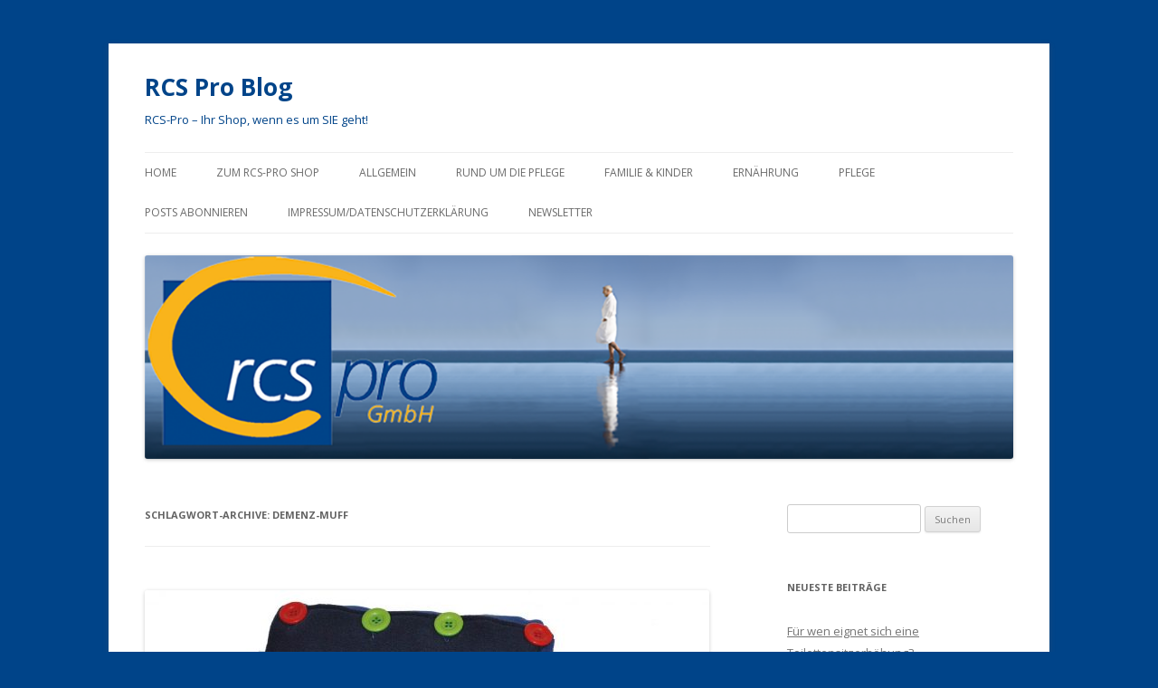

--- FILE ---
content_type: text/html; charset=UTF-8
request_url: https://www.rcs-pro.de/blog/tag/demenz-muff/
body_size: 10495
content:
<!DOCTYPE html>
<!--[if IE 7]>
<html class="ie ie7" lang="de">
<![endif]-->
<!--[if IE 8]>
<html class="ie ie8" lang="de">
<![endif]-->
<!--[if !(IE 7) & !(IE 8)]><!-->
<html lang="de">
<!--<![endif]-->
<head>
<meta charset="UTF-8" />
<meta name="viewport" content="width=device-width" />
<title>Demenz-Muff Archive - RCS Pro Blog</title>
<link rel="profile" href="https://gmpg.org/xfn/11" />
<link rel="pingback" href="https://www.rcs-pro.de/blog/xmlrpc.php">
<!--[if lt IE 9]>
<script src="https://www.rcs-pro.de/blog/wp-content/themes/twentytwelve/js/html5.js?ver=3.7.0" type="text/javascript"></script>
<![endif]-->
<meta name='robots' content='index, follow, max-image-preview:large, max-snippet:-1, max-video-preview:-1' />
	<style>img:is([sizes="auto" i], [sizes^="auto," i]) { contain-intrinsic-size: 3000px 1500px }</style>
	
	<!-- This site is optimized with the Yoast SEO plugin v24.0 - https://yoast.com/wordpress/plugins/seo/ -->
	<meta property="og:locale" content="de_DE" />
	<meta property="og:type" content="article" />
	<meta property="og:title" content="Demenz-Muff Archive - RCS Pro Blog" />
	<meta property="og:site_name" content="RCS Pro Blog" />
	<meta property="og:image" content="http://rcs-pro.de/blog/wp-content/uploads/2014/05/cropped-Logo21.jpg" />
	<script type="application/ld+json" class="yoast-schema-graph">{"@context":"https://schema.org","@graph":[{"@type":"CollectionPage","@id":null,"url":"","name":"Demenz-Muff Archive - RCS Pro Blog","isPartOf":{"@id":"https://www.rcs-pro.de/blog/#website"},"primaryImageOfPage":{"@id":"#primaryimage"},"image":{"@id":"#primaryimage"},"thumbnailUrl":"https://www.rcs-pro.de/blog/wp-content/uploads/2017/12/7150_000_1_preview.jpeg.jpg","breadcrumb":{"@id":"#breadcrumb"},"inLanguage":"de"},{"@type":"ImageObject","inLanguage":"de","@id":"#primaryimage","url":"https://www.rcs-pro.de/blog/wp-content/uploads/2017/12/7150_000_1_preview.jpeg.jpg","contentUrl":"https://www.rcs-pro.de/blog/wp-content/uploads/2017/12/7150_000_1_preview.jpeg.jpg","width":1600,"height":970},{"@type":"BreadcrumbList","@id":"#breadcrumb","itemListElement":[{"@type":"ListItem","position":1,"name":"Home","item":"https://www.rcs-pro.de/blog/"},{"@type":"ListItem","position":2,"name":"Demenz-Muff"}]},{"@type":"WebSite","@id":"https://www.rcs-pro.de/blog/#website","url":"https://www.rcs-pro.de/blog/","name":"RCS Pro Blog","description":"RCS-Pro - Ihr Shop, wenn es um SIE geht!","potentialAction":[{"@type":"SearchAction","target":{"@type":"EntryPoint","urlTemplate":"https://www.rcs-pro.de/blog/?s={search_term_string}"},"query-input":{"@type":"PropertyValueSpecification","valueRequired":true,"valueName":"search_term_string"}}],"inLanguage":"de"}]}</script>
	<!-- / Yoast SEO plugin. -->


<link rel='dns-prefetch' href='//fonts.googleapis.com' />
<link href='https://fonts.gstatic.com' crossorigin rel='preconnect' />
<link rel="alternate" type="application/rss+xml" title="RCS Pro Blog &raquo; Feed" href="https://www.rcs-pro.de/blog/feed/" />
<link rel="alternate" type="application/rss+xml" title="RCS Pro Blog &raquo; Kommentar-Feed" href="https://www.rcs-pro.de/blog/comments/feed/" />
<link rel="alternate" type="application/rss+xml" title="RCS Pro Blog &raquo; Demenz-Muff Schlagwort-Feed" href="https://www.rcs-pro.de/blog/tag/demenz-muff/feed/" />
<script type="text/javascript">
/* <![CDATA[ */
window._wpemojiSettings = {"baseUrl":"https:\/\/s.w.org\/images\/core\/emoji\/15.0.3\/72x72\/","ext":".png","svgUrl":"https:\/\/s.w.org\/images\/core\/emoji\/15.0.3\/svg\/","svgExt":".svg","source":{"concatemoji":"https:\/\/www.rcs-pro.de\/blog\/wp-includes\/js\/wp-emoji-release.min.js?ver=6.7.4"}};
/*! This file is auto-generated */
!function(i,n){var o,s,e;function c(e){try{var t={supportTests:e,timestamp:(new Date).valueOf()};sessionStorage.setItem(o,JSON.stringify(t))}catch(e){}}function p(e,t,n){e.clearRect(0,0,e.canvas.width,e.canvas.height),e.fillText(t,0,0);var t=new Uint32Array(e.getImageData(0,0,e.canvas.width,e.canvas.height).data),r=(e.clearRect(0,0,e.canvas.width,e.canvas.height),e.fillText(n,0,0),new Uint32Array(e.getImageData(0,0,e.canvas.width,e.canvas.height).data));return t.every(function(e,t){return e===r[t]})}function u(e,t,n){switch(t){case"flag":return n(e,"\ud83c\udff3\ufe0f\u200d\u26a7\ufe0f","\ud83c\udff3\ufe0f\u200b\u26a7\ufe0f")?!1:!n(e,"\ud83c\uddfa\ud83c\uddf3","\ud83c\uddfa\u200b\ud83c\uddf3")&&!n(e,"\ud83c\udff4\udb40\udc67\udb40\udc62\udb40\udc65\udb40\udc6e\udb40\udc67\udb40\udc7f","\ud83c\udff4\u200b\udb40\udc67\u200b\udb40\udc62\u200b\udb40\udc65\u200b\udb40\udc6e\u200b\udb40\udc67\u200b\udb40\udc7f");case"emoji":return!n(e,"\ud83d\udc26\u200d\u2b1b","\ud83d\udc26\u200b\u2b1b")}return!1}function f(e,t,n){var r="undefined"!=typeof WorkerGlobalScope&&self instanceof WorkerGlobalScope?new OffscreenCanvas(300,150):i.createElement("canvas"),a=r.getContext("2d",{willReadFrequently:!0}),o=(a.textBaseline="top",a.font="600 32px Arial",{});return e.forEach(function(e){o[e]=t(a,e,n)}),o}function t(e){var t=i.createElement("script");t.src=e,t.defer=!0,i.head.appendChild(t)}"undefined"!=typeof Promise&&(o="wpEmojiSettingsSupports",s=["flag","emoji"],n.supports={everything:!0,everythingExceptFlag:!0},e=new Promise(function(e){i.addEventListener("DOMContentLoaded",e,{once:!0})}),new Promise(function(t){var n=function(){try{var e=JSON.parse(sessionStorage.getItem(o));if("object"==typeof e&&"number"==typeof e.timestamp&&(new Date).valueOf()<e.timestamp+604800&&"object"==typeof e.supportTests)return e.supportTests}catch(e){}return null}();if(!n){if("undefined"!=typeof Worker&&"undefined"!=typeof OffscreenCanvas&&"undefined"!=typeof URL&&URL.createObjectURL&&"undefined"!=typeof Blob)try{var e="postMessage("+f.toString()+"("+[JSON.stringify(s),u.toString(),p.toString()].join(",")+"));",r=new Blob([e],{type:"text/javascript"}),a=new Worker(URL.createObjectURL(r),{name:"wpTestEmojiSupports"});return void(a.onmessage=function(e){c(n=e.data),a.terminate(),t(n)})}catch(e){}c(n=f(s,u,p))}t(n)}).then(function(e){for(var t in e)n.supports[t]=e[t],n.supports.everything=n.supports.everything&&n.supports[t],"flag"!==t&&(n.supports.everythingExceptFlag=n.supports.everythingExceptFlag&&n.supports[t]);n.supports.everythingExceptFlag=n.supports.everythingExceptFlag&&!n.supports.flag,n.DOMReady=!1,n.readyCallback=function(){n.DOMReady=!0}}).then(function(){return e}).then(function(){var e;n.supports.everything||(n.readyCallback(),(e=n.source||{}).concatemoji?t(e.concatemoji):e.wpemoji&&e.twemoji&&(t(e.twemoji),t(e.wpemoji)))}))}((window,document),window._wpemojiSettings);
/* ]]> */
</script>
<style id='wp-emoji-styles-inline-css' type='text/css'>

	img.wp-smiley, img.emoji {
		display: inline !important;
		border: none !important;
		box-shadow: none !important;
		height: 1em !important;
		width: 1em !important;
		margin: 0 0.07em !important;
		vertical-align: -0.1em !important;
		background: none !important;
		padding: 0 !important;
	}
</style>
<link rel='stylesheet' id='wp-block-library-css' href='https://www.rcs-pro.de/blog/wp-includes/css/dist/block-library/style.min.css?ver=6.7.4' type='text/css' media='all' />
<style id='wp-block-library-theme-inline-css' type='text/css'>
.wp-block-audio :where(figcaption){color:#555;font-size:13px;text-align:center}.is-dark-theme .wp-block-audio :where(figcaption){color:#ffffffa6}.wp-block-audio{margin:0 0 1em}.wp-block-code{border:1px solid #ccc;border-radius:4px;font-family:Menlo,Consolas,monaco,monospace;padding:.8em 1em}.wp-block-embed :where(figcaption){color:#555;font-size:13px;text-align:center}.is-dark-theme .wp-block-embed :where(figcaption){color:#ffffffa6}.wp-block-embed{margin:0 0 1em}.blocks-gallery-caption{color:#555;font-size:13px;text-align:center}.is-dark-theme .blocks-gallery-caption{color:#ffffffa6}:root :where(.wp-block-image figcaption){color:#555;font-size:13px;text-align:center}.is-dark-theme :root :where(.wp-block-image figcaption){color:#ffffffa6}.wp-block-image{margin:0 0 1em}.wp-block-pullquote{border-bottom:4px solid;border-top:4px solid;color:currentColor;margin-bottom:1.75em}.wp-block-pullquote cite,.wp-block-pullquote footer,.wp-block-pullquote__citation{color:currentColor;font-size:.8125em;font-style:normal;text-transform:uppercase}.wp-block-quote{border-left:.25em solid;margin:0 0 1.75em;padding-left:1em}.wp-block-quote cite,.wp-block-quote footer{color:currentColor;font-size:.8125em;font-style:normal;position:relative}.wp-block-quote:where(.has-text-align-right){border-left:none;border-right:.25em solid;padding-left:0;padding-right:1em}.wp-block-quote:where(.has-text-align-center){border:none;padding-left:0}.wp-block-quote.is-large,.wp-block-quote.is-style-large,.wp-block-quote:where(.is-style-plain){border:none}.wp-block-search .wp-block-search__label{font-weight:700}.wp-block-search__button{border:1px solid #ccc;padding:.375em .625em}:where(.wp-block-group.has-background){padding:1.25em 2.375em}.wp-block-separator.has-css-opacity{opacity:.4}.wp-block-separator{border:none;border-bottom:2px solid;margin-left:auto;margin-right:auto}.wp-block-separator.has-alpha-channel-opacity{opacity:1}.wp-block-separator:not(.is-style-wide):not(.is-style-dots){width:100px}.wp-block-separator.has-background:not(.is-style-dots){border-bottom:none;height:1px}.wp-block-separator.has-background:not(.is-style-wide):not(.is-style-dots){height:2px}.wp-block-table{margin:0 0 1em}.wp-block-table td,.wp-block-table th{word-break:normal}.wp-block-table :where(figcaption){color:#555;font-size:13px;text-align:center}.is-dark-theme .wp-block-table :where(figcaption){color:#ffffffa6}.wp-block-video :where(figcaption){color:#555;font-size:13px;text-align:center}.is-dark-theme .wp-block-video :where(figcaption){color:#ffffffa6}.wp-block-video{margin:0 0 1em}:root :where(.wp-block-template-part.has-background){margin-bottom:0;margin-top:0;padding:1.25em 2.375em}
</style>
<style id='classic-theme-styles-inline-css' type='text/css'>
/*! This file is auto-generated */
.wp-block-button__link{color:#fff;background-color:#32373c;border-radius:9999px;box-shadow:none;text-decoration:none;padding:calc(.667em + 2px) calc(1.333em + 2px);font-size:1.125em}.wp-block-file__button{background:#32373c;color:#fff;text-decoration:none}
</style>
<style id='global-styles-inline-css' type='text/css'>
:root{--wp--preset--aspect-ratio--square: 1;--wp--preset--aspect-ratio--4-3: 4/3;--wp--preset--aspect-ratio--3-4: 3/4;--wp--preset--aspect-ratio--3-2: 3/2;--wp--preset--aspect-ratio--2-3: 2/3;--wp--preset--aspect-ratio--16-9: 16/9;--wp--preset--aspect-ratio--9-16: 9/16;--wp--preset--color--black: #000000;--wp--preset--color--cyan-bluish-gray: #abb8c3;--wp--preset--color--white: #fff;--wp--preset--color--pale-pink: #f78da7;--wp--preset--color--vivid-red: #cf2e2e;--wp--preset--color--luminous-vivid-orange: #ff6900;--wp--preset--color--luminous-vivid-amber: #fcb900;--wp--preset--color--light-green-cyan: #7bdcb5;--wp--preset--color--vivid-green-cyan: #00d084;--wp--preset--color--pale-cyan-blue: #8ed1fc;--wp--preset--color--vivid-cyan-blue: #0693e3;--wp--preset--color--vivid-purple: #9b51e0;--wp--preset--color--blue: #21759b;--wp--preset--color--dark-gray: #444;--wp--preset--color--medium-gray: #9f9f9f;--wp--preset--color--light-gray: #e6e6e6;--wp--preset--gradient--vivid-cyan-blue-to-vivid-purple: linear-gradient(135deg,rgba(6,147,227,1) 0%,rgb(155,81,224) 100%);--wp--preset--gradient--light-green-cyan-to-vivid-green-cyan: linear-gradient(135deg,rgb(122,220,180) 0%,rgb(0,208,130) 100%);--wp--preset--gradient--luminous-vivid-amber-to-luminous-vivid-orange: linear-gradient(135deg,rgba(252,185,0,1) 0%,rgba(255,105,0,1) 100%);--wp--preset--gradient--luminous-vivid-orange-to-vivid-red: linear-gradient(135deg,rgba(255,105,0,1) 0%,rgb(207,46,46) 100%);--wp--preset--gradient--very-light-gray-to-cyan-bluish-gray: linear-gradient(135deg,rgb(238,238,238) 0%,rgb(169,184,195) 100%);--wp--preset--gradient--cool-to-warm-spectrum: linear-gradient(135deg,rgb(74,234,220) 0%,rgb(151,120,209) 20%,rgb(207,42,186) 40%,rgb(238,44,130) 60%,rgb(251,105,98) 80%,rgb(254,248,76) 100%);--wp--preset--gradient--blush-light-purple: linear-gradient(135deg,rgb(255,206,236) 0%,rgb(152,150,240) 100%);--wp--preset--gradient--blush-bordeaux: linear-gradient(135deg,rgb(254,205,165) 0%,rgb(254,45,45) 50%,rgb(107,0,62) 100%);--wp--preset--gradient--luminous-dusk: linear-gradient(135deg,rgb(255,203,112) 0%,rgb(199,81,192) 50%,rgb(65,88,208) 100%);--wp--preset--gradient--pale-ocean: linear-gradient(135deg,rgb(255,245,203) 0%,rgb(182,227,212) 50%,rgb(51,167,181) 100%);--wp--preset--gradient--electric-grass: linear-gradient(135deg,rgb(202,248,128) 0%,rgb(113,206,126) 100%);--wp--preset--gradient--midnight: linear-gradient(135deg,rgb(2,3,129) 0%,rgb(40,116,252) 100%);--wp--preset--font-size--small: 13px;--wp--preset--font-size--medium: 20px;--wp--preset--font-size--large: 36px;--wp--preset--font-size--x-large: 42px;--wp--preset--spacing--20: 0.44rem;--wp--preset--spacing--30: 0.67rem;--wp--preset--spacing--40: 1rem;--wp--preset--spacing--50: 1.5rem;--wp--preset--spacing--60: 2.25rem;--wp--preset--spacing--70: 3.38rem;--wp--preset--spacing--80: 5.06rem;--wp--preset--shadow--natural: 6px 6px 9px rgba(0, 0, 0, 0.2);--wp--preset--shadow--deep: 12px 12px 50px rgba(0, 0, 0, 0.4);--wp--preset--shadow--sharp: 6px 6px 0px rgba(0, 0, 0, 0.2);--wp--preset--shadow--outlined: 6px 6px 0px -3px rgba(255, 255, 255, 1), 6px 6px rgba(0, 0, 0, 1);--wp--preset--shadow--crisp: 6px 6px 0px rgba(0, 0, 0, 1);}:where(.is-layout-flex){gap: 0.5em;}:where(.is-layout-grid){gap: 0.5em;}body .is-layout-flex{display: flex;}.is-layout-flex{flex-wrap: wrap;align-items: center;}.is-layout-flex > :is(*, div){margin: 0;}body .is-layout-grid{display: grid;}.is-layout-grid > :is(*, div){margin: 0;}:where(.wp-block-columns.is-layout-flex){gap: 2em;}:where(.wp-block-columns.is-layout-grid){gap: 2em;}:where(.wp-block-post-template.is-layout-flex){gap: 1.25em;}:where(.wp-block-post-template.is-layout-grid){gap: 1.25em;}.has-black-color{color: var(--wp--preset--color--black) !important;}.has-cyan-bluish-gray-color{color: var(--wp--preset--color--cyan-bluish-gray) !important;}.has-white-color{color: var(--wp--preset--color--white) !important;}.has-pale-pink-color{color: var(--wp--preset--color--pale-pink) !important;}.has-vivid-red-color{color: var(--wp--preset--color--vivid-red) !important;}.has-luminous-vivid-orange-color{color: var(--wp--preset--color--luminous-vivid-orange) !important;}.has-luminous-vivid-amber-color{color: var(--wp--preset--color--luminous-vivid-amber) !important;}.has-light-green-cyan-color{color: var(--wp--preset--color--light-green-cyan) !important;}.has-vivid-green-cyan-color{color: var(--wp--preset--color--vivid-green-cyan) !important;}.has-pale-cyan-blue-color{color: var(--wp--preset--color--pale-cyan-blue) !important;}.has-vivid-cyan-blue-color{color: var(--wp--preset--color--vivid-cyan-blue) !important;}.has-vivid-purple-color{color: var(--wp--preset--color--vivid-purple) !important;}.has-black-background-color{background-color: var(--wp--preset--color--black) !important;}.has-cyan-bluish-gray-background-color{background-color: var(--wp--preset--color--cyan-bluish-gray) !important;}.has-white-background-color{background-color: var(--wp--preset--color--white) !important;}.has-pale-pink-background-color{background-color: var(--wp--preset--color--pale-pink) !important;}.has-vivid-red-background-color{background-color: var(--wp--preset--color--vivid-red) !important;}.has-luminous-vivid-orange-background-color{background-color: var(--wp--preset--color--luminous-vivid-orange) !important;}.has-luminous-vivid-amber-background-color{background-color: var(--wp--preset--color--luminous-vivid-amber) !important;}.has-light-green-cyan-background-color{background-color: var(--wp--preset--color--light-green-cyan) !important;}.has-vivid-green-cyan-background-color{background-color: var(--wp--preset--color--vivid-green-cyan) !important;}.has-pale-cyan-blue-background-color{background-color: var(--wp--preset--color--pale-cyan-blue) !important;}.has-vivid-cyan-blue-background-color{background-color: var(--wp--preset--color--vivid-cyan-blue) !important;}.has-vivid-purple-background-color{background-color: var(--wp--preset--color--vivid-purple) !important;}.has-black-border-color{border-color: var(--wp--preset--color--black) !important;}.has-cyan-bluish-gray-border-color{border-color: var(--wp--preset--color--cyan-bluish-gray) !important;}.has-white-border-color{border-color: var(--wp--preset--color--white) !important;}.has-pale-pink-border-color{border-color: var(--wp--preset--color--pale-pink) !important;}.has-vivid-red-border-color{border-color: var(--wp--preset--color--vivid-red) !important;}.has-luminous-vivid-orange-border-color{border-color: var(--wp--preset--color--luminous-vivid-orange) !important;}.has-luminous-vivid-amber-border-color{border-color: var(--wp--preset--color--luminous-vivid-amber) !important;}.has-light-green-cyan-border-color{border-color: var(--wp--preset--color--light-green-cyan) !important;}.has-vivid-green-cyan-border-color{border-color: var(--wp--preset--color--vivid-green-cyan) !important;}.has-pale-cyan-blue-border-color{border-color: var(--wp--preset--color--pale-cyan-blue) !important;}.has-vivid-cyan-blue-border-color{border-color: var(--wp--preset--color--vivid-cyan-blue) !important;}.has-vivid-purple-border-color{border-color: var(--wp--preset--color--vivid-purple) !important;}.has-vivid-cyan-blue-to-vivid-purple-gradient-background{background: var(--wp--preset--gradient--vivid-cyan-blue-to-vivid-purple) !important;}.has-light-green-cyan-to-vivid-green-cyan-gradient-background{background: var(--wp--preset--gradient--light-green-cyan-to-vivid-green-cyan) !important;}.has-luminous-vivid-amber-to-luminous-vivid-orange-gradient-background{background: var(--wp--preset--gradient--luminous-vivid-amber-to-luminous-vivid-orange) !important;}.has-luminous-vivid-orange-to-vivid-red-gradient-background{background: var(--wp--preset--gradient--luminous-vivid-orange-to-vivid-red) !important;}.has-very-light-gray-to-cyan-bluish-gray-gradient-background{background: var(--wp--preset--gradient--very-light-gray-to-cyan-bluish-gray) !important;}.has-cool-to-warm-spectrum-gradient-background{background: var(--wp--preset--gradient--cool-to-warm-spectrum) !important;}.has-blush-light-purple-gradient-background{background: var(--wp--preset--gradient--blush-light-purple) !important;}.has-blush-bordeaux-gradient-background{background: var(--wp--preset--gradient--blush-bordeaux) !important;}.has-luminous-dusk-gradient-background{background: var(--wp--preset--gradient--luminous-dusk) !important;}.has-pale-ocean-gradient-background{background: var(--wp--preset--gradient--pale-ocean) !important;}.has-electric-grass-gradient-background{background: var(--wp--preset--gradient--electric-grass) !important;}.has-midnight-gradient-background{background: var(--wp--preset--gradient--midnight) !important;}.has-small-font-size{font-size: var(--wp--preset--font-size--small) !important;}.has-medium-font-size{font-size: var(--wp--preset--font-size--medium) !important;}.has-large-font-size{font-size: var(--wp--preset--font-size--large) !important;}.has-x-large-font-size{font-size: var(--wp--preset--font-size--x-large) !important;}
:where(.wp-block-post-template.is-layout-flex){gap: 1.25em;}:where(.wp-block-post-template.is-layout-grid){gap: 1.25em;}
:where(.wp-block-columns.is-layout-flex){gap: 2em;}:where(.wp-block-columns.is-layout-grid){gap: 2em;}
:root :where(.wp-block-pullquote){font-size: 1.5em;line-height: 1.6;}
</style>
<link rel='stylesheet' id='kk-star-ratings-css' href='https://www.rcs-pro.de/blog/wp-content/plugins/kk-star-ratings/src/core/public/css/kk-star-ratings.min.css?ver=5.4.10' type='text/css' media='all' />
<link rel='stylesheet' id='twentytwelve-fonts-css' href='https://fonts.googleapis.com/css?family=Open+Sans%3A400italic%2C700italic%2C400%2C700&#038;subset=latin%2Clatin-ext&#038;display=fallback' type='text/css' media='all' />
<link rel='stylesheet' id='twentytwelve-style-css' href='https://www.rcs-pro.de/blog/wp-content/themes/twentytwelve/style.css?ver=20221101' type='text/css' media='all' />
<link rel='stylesheet' id='twentytwelve-block-style-css' href='https://www.rcs-pro.de/blog/wp-content/themes/twentytwelve/css/blocks.css?ver=20190406' type='text/css' media='all' />
<!--[if lt IE 9]>
<link rel='stylesheet' id='twentytwelve-ie-css' href='https://www.rcs-pro.de/blog/wp-content/themes/twentytwelve/css/ie.css?ver=20150214' type='text/css' media='all' />
<![endif]-->
<script type="text/javascript" src="https://www.rcs-pro.de/blog/wp-includes/js/jquery/jquery.min.js?ver=3.7.1" id="jquery-core-js"></script>
<script type="text/javascript" src="https://www.rcs-pro.de/blog/wp-includes/js/jquery/jquery-migrate.min.js?ver=3.4.1" id="jquery-migrate-js"></script>
<link rel="https://api.w.org/" href="https://www.rcs-pro.de/blog/wp-json/" /><link rel="alternate" title="JSON" type="application/json" href="https://www.rcs-pro.de/blog/wp-json/wp/v2/tags/473" /><link rel="EditURI" type="application/rsd+xml" title="RSD" href="https://www.rcs-pro.de/blog/xmlrpc.php?rsd" />
<meta name="generator" content="WordPress 6.7.4" />
<style type="text/css">.recentcomments a{display:inline !important;padding:0 !important;margin:0 !important;}</style>	<style type="text/css" id="twentytwelve-header-css">
			.site-header h1 a,
		.site-header h2 {
			color: #004489;
		}
		</style>
	<style type="text/css" id="custom-background-css">
body.custom-background { background-color: #004489; }
</style>
	</head>

<body class="archive tag tag-demenz-muff tag-473 custom-background wp-embed-responsive custom-font-enabled">
<div id="page" class="hfeed site">
	<header id="masthead" class="site-header">
		<hgroup>
			<h1 class="site-title"><a href="https://www.rcs-pro.de/blog/" title="RCS Pro Blog" rel="home">RCS Pro Blog</a></h1>
			<h2 class="site-description">RCS-Pro &#8211; Ihr Shop, wenn es um SIE geht!</h2>
		</hgroup>

		<nav id="site-navigation" class="main-navigation">
			<button class="menu-toggle">Menü</button>
			<a class="assistive-text" href="#content" title="Zum Inhalt springen">Zum Inhalt springen</a>
			<div class="menu-header-menu-container"><ul id="menu-header-menu" class="nav-menu"><li id="menu-item-1881" class="menu-item menu-item-type-post_type menu-item-object-page menu-item-has-children menu-item-1881"><a href="https://www.rcs-pro.de/blog/home/">Home</a>
<ul class="sub-menu">
	<li id="menu-item-1883" class="menu-item menu-item-type-post_type menu-item-object-page menu-item-1883"><a href="https://www.rcs-pro.de/blog/about/">Über Uns</a></li>
	<li id="menu-item-1882" class="menu-item menu-item-type-post_type menu-item-object-page menu-item-1882"><a href="https://www.rcs-pro.de/blog/ihrevorteile/">Ihre Vorteile</a></li>
	<li id="menu-item-1878" class="menu-item menu-item-type-post_type menu-item-object-page menu-item-1878"><a href="https://www.rcs-pro.de/blog/contacts/">Kontakt</a></li>
</ul>
</li>
<li id="menu-item-2804" class="menu-item menu-item-type-custom menu-item-object-custom menu-item-2804"><a href="http://www.rcs-pro.de">Zum RCS-Pro Shop</a></li>
<li id="menu-item-2822" class="menu-item menu-item-type-taxonomy menu-item-object-category menu-item-2822"><a href="https://www.rcs-pro.de/blog/category/allgemein/">Allgemein</a></li>
<li id="menu-item-2823" class="menu-item menu-item-type-taxonomy menu-item-object-category menu-item-2823"><a href="https://www.rcs-pro.de/blog/category/rund-um-die-pflege/">Rund um die Pflege</a></li>
<li id="menu-item-2824" class="menu-item menu-item-type-taxonomy menu-item-object-category menu-item-2824"><a href="https://www.rcs-pro.de/blog/category/familie-kinder/">Familie &#038; Kinder</a></li>
<li id="menu-item-2825" class="menu-item menu-item-type-taxonomy menu-item-object-category menu-item-2825"><a href="https://www.rcs-pro.de/blog/category/ernaehrung/">Ernährung</a></li>
<li id="menu-item-2826" class="menu-item menu-item-type-taxonomy menu-item-object-category menu-item-2826"><a href="https://www.rcs-pro.de/blog/category/pflege/">Pflege</a></li>
<li id="menu-item-3017" class="menu-item menu-item-type-post_type menu-item-object-page menu-item-3017"><a href="https://www.rcs-pro.de/blog/post_notification_header/">Posts abonnieren</a></li>
<li id="menu-item-4468" class="menu-item menu-item-type-post_type menu-item-object-page menu-item-privacy-policy menu-item-4468"><a rel="privacy-policy" href="https://www.rcs-pro.de/blog/impressumdatenschutzerklaerung/">Impressum/Datenschutzerklärung</a></li>
<li id="menu-item-4536" class="menu-item menu-item-type-post_type menu-item-object-page menu-item-4536"><a href="https://www.rcs-pro.de/blog/newsletter-2/">Newsletter</a></li>
</ul></div>		</nav><!-- #site-navigation -->

				<a href="https://www.rcs-pro.de/blog/"><img src="https://www.rcs-pro.de/blog/wp-content/uploads/2014/05/cropped-Sonntag-Mann-auf-Wasser-groß-FB-Kopie1.png" class="header-image" width="1199" height="281" alt="RCS Pro Blog" /></a>
			</header><!-- #masthead -->

	<div id="main" class="wrapper">

	<section id="primary" class="site-content">
		<div id="content" role="main">

					<header class="archive-header">
				<h1 class="archive-title">
				Schlagwort-Archive: <span>Demenz-Muff</span>				</h1>

						</header><!-- .archive-header -->

			
	<article id="post-4354" class="post-4354 post type-post status-publish format-standard has-post-thumbnail hentry category-allgemein category-pflege category-rund-um-die-pflege tag-ablenkung tag-alzheimer tag-demenz tag-demenz-muff tag-demenzpatient tag-nesteldecke tag-pflegealltag tag-pflegebeschaeftigung tag-unruhige-haende">
				<header class="entry-header">
			<img width="624" height="378" src="https://www.rcs-pro.de/blog/wp-content/uploads/2017/12/7150_000_1_preview.jpeg-624x378.jpg" class="attachment-post-thumbnail size-post-thumbnail wp-post-image" alt="" decoding="async" fetchpriority="high" srcset="https://www.rcs-pro.de/blog/wp-content/uploads/2017/12/7150_000_1_preview.jpeg-624x378.jpg 624w, https://www.rcs-pro.de/blog/wp-content/uploads/2017/12/7150_000_1_preview.jpeg-300x182.jpg 300w, https://www.rcs-pro.de/blog/wp-content/uploads/2017/12/7150_000_1_preview.jpeg-768x466.jpg 768w, https://www.rcs-pro.de/blog/wp-content/uploads/2017/12/7150_000_1_preview.jpeg-1024x621.jpg 1024w, https://www.rcs-pro.de/blog/wp-content/uploads/2017/12/7150_000_1_preview.jpeg.jpg 1600w" sizes="(max-width: 624px) 100vw, 624px" />
						<h1 class="entry-title">
				<a href="https://www.rcs-pro.de/blog/allgemein/demenz-muff/" rel="bookmark">Neu in unserem Sortiment der Demenz-Muff von Suprima</a>
			</h1>
										<div class="comments-link">
					<a href="https://www.rcs-pro.de/blog/allgemein/demenz-muff/#respond"><span class="leave-reply">Schreibe eine Antwort</span></a>				</div><!-- .comments-link -->
					</header><!-- .entry-header -->

				<div class="entry-content">
			<div class="shariff shariff-align-flex-start shariff-widget-align-flex-start"><ul class="shariff-buttons theme-round orientation-horizontal buttonsize-medium"><li class="shariff-button twitter shariff-nocustomcolor" style="background-color:#595959"><a href="https://twitter.com/share?url=https%3A%2F%2Fwww.rcs-pro.de%2Fblog%2Fallgemein%2Fdemenz-muff%2F&text=Neu%20in%20unserem%20Sortiment%20der%20Demenz-Muff%20von%20Suprima" title="Bei X teilen" aria-label="Bei X teilen" role="button" rel="noopener nofollow" class="shariff-link" style="; background-color:#000; color:#fff" target="_blank"><span class="shariff-icon" style=""><svg width="32px" height="20px" xmlns="http://www.w3.org/2000/svg" viewBox="0 0 24 24"><path fill="#000" d="M14.258 10.152L23.176 0h-2.113l-7.747 8.813L7.133 0H0l9.352 13.328L0 23.973h2.113l8.176-9.309 6.531 9.309h7.133zm-2.895 3.293l-.949-1.328L2.875 1.56h3.246l6.086 8.523.945 1.328 7.91 11.078h-3.246zm0 0"/></svg></span></a></li><li class="shariff-button facebook shariff-nocustomcolor" style="background-color:#4273c8"><a href="https://www.facebook.com/sharer/sharer.php?u=https%3A%2F%2Fwww.rcs-pro.de%2Fblog%2Fallgemein%2Fdemenz-muff%2F" title="Bei Facebook teilen" aria-label="Bei Facebook teilen" role="button" rel="nofollow" class="shariff-link" style="; background-color:#3b5998; color:#fff" target="_blank"><span class="shariff-icon" style=""><svg width="32px" height="20px" xmlns="http://www.w3.org/2000/svg" viewBox="0 0 18 32"><path fill="#3b5998" d="M17.1 0.2v4.7h-2.8q-1.5 0-2.1 0.6t-0.5 1.9v3.4h5.2l-0.7 5.3h-4.5v13.6h-5.5v-13.6h-4.5v-5.3h4.5v-3.9q0-3.3 1.9-5.2t5-1.8q2.6 0 4.1 0.2z"/></svg></span></a></li><li class="shariff-button pinterest shariff-nocustomcolor" style="background-color:#e70f18"><a href="https://www.pinterest.com/pin/create/link/?url=https%3A%2F%2Fwww.rcs-pro.de%2Fblog%2Fallgemein%2Fdemenz-muff%2F&media=https%3A%2F%2Fwww.rcs-pro.de%2Fblog%2Fwp-content%2Fuploads%2F2017%2F12%2F7150_000_1_preview.jpeg.jpg&description=Neu%20in%20unserem%20Sortiment%20der%20Demenz-Muff%20von%20Suprima" title="Bei Pinterest pinnen" aria-label="Bei Pinterest pinnen" role="button" rel="noopener nofollow" class="shariff-link" style="; background-color:#cb2027; color:#fff" target="_blank"><span class="shariff-icon" style=""><svg width="32px" height="20px" xmlns="http://www.w3.org/2000/svg" viewBox="0 0 27 32"><path fill="#cb2027" d="M27.4 16q0 3.7-1.8 6.9t-5 5-6.9 1.9q-2 0-3.9-0.6 1.1-1.7 1.4-2.9 0.2-0.6 1-3.8 0.4 0.7 1.3 1.2t2 0.5q2.1 0 3.8-1.2t2.7-3.4 0.9-4.8q0-2-1.1-3.8t-3.1-2.9-4.5-1.2q-1.9 0-3.5 0.5t-2.8 1.4-2 2-1.2 2.3-0.4 2.4q0 1.9 0.7 3.3t2.1 2q0.5 0.2 0.7-0.4 0-0.1 0.1-0.5t0.2-0.5q0.1-0.4-0.2-0.8-0.9-1.1-0.9-2.7 0-2.7 1.9-4.6t4.9-2q2.7 0 4.2 1.5t1.5 3.8q0 3-1.2 5.2t-3.1 2.1q-1.1 0-1.7-0.8t-0.4-1.9q0.1-0.6 0.5-1.7t0.5-1.8 0.2-1.4q0-0.9-0.5-1.5t-1.4-0.6q-1.1 0-1.9 1t-0.8 2.6q0 1.3 0.4 2.2l-1.8 7.5q-0.3 1.2-0.2 3.2-3.7-1.6-6-5t-2.3-7.6q0-3.7 1.9-6.9t5-5 6.9-1.9 6.9 1.9 5 5 1.8 6.9z"/></svg></span></a></li><li class="shariff-button linkedin shariff-nocustomcolor" style="background-color:#1488bf"><a href="https://www.linkedin.com/sharing/share-offsite/?url=https%3A%2F%2Fwww.rcs-pro.de%2Fblog%2Fallgemein%2Fdemenz-muff%2F" title="Bei LinkedIn teilen" aria-label="Bei LinkedIn teilen" role="button" rel="noopener nofollow" class="shariff-link" style="; background-color:#0077b5; color:#fff" target="_blank"><span class="shariff-icon" style=""><svg width="32px" height="20px" xmlns="http://www.w3.org/2000/svg" viewBox="0 0 27 32"><path fill="#0077b5" d="M6.2 11.2v17.7h-5.9v-17.7h5.9zM6.6 5.7q0 1.3-0.9 2.2t-2.4 0.9h0q-1.5 0-2.4-0.9t-0.9-2.2 0.9-2.2 2.4-0.9 2.4 0.9 0.9 2.2zM27.4 18.7v10.1h-5.9v-9.5q0-1.9-0.7-2.9t-2.3-1.1q-1.1 0-1.9 0.6t-1.2 1.5q-0.2 0.5-0.2 1.4v9.9h-5.9q0-7.1 0-11.6t0-5.3l0-0.9h5.9v2.6h0q0.4-0.6 0.7-1t1-0.9 1.6-0.8 2-0.3q3 0 4.9 2t1.9 6z"/></svg></span></a></li><li class="shariff-button tumblr shariff-nocustomcolor" style="background-color:#529ecc"><a href="https://www.tumblr.com/widgets/share/tool?posttype=link&canonicalUrl=https%3A%2F%2Fwww.rcs-pro.de%2Fblog%2Fallgemein%2Fdemenz-muff%2F&tags=rcs-pro.de" title="Bei tumblr teilen" aria-label="Bei tumblr teilen" role="button" rel="noopener nofollow" class="shariff-link" style="; background-color:#36465d; color:#fff" target="_blank"><span class="shariff-icon" style=""><svg width="32px" height="20px" xmlns="http://www.w3.org/2000/svg" viewBox="0 0 32 32"><path fill="#36465d" d="M18 14l0 7.3c0 1.9 0 2.9 0.2 3.5 0.2 0.5 0.7 1.1 1.2 1.4 0.7 0.4 1.5 0.6 2.4 0.6 1.6 0 2.6-0.2 4.2-1.3v4.8c-1.4 0.6-2.6 1-3.7 1.3-1.1 0.3-2.3 0.4-3.6 0.4-1.5 0-2.3-0.2-3.4-0.6-1.1-0.4-2.1-0.9-2.9-1.6-0.8-0.7-1.3-1.4-1.7-2.2s-0.5-1.9-0.5-3.4v-11.2h-4.3v-4.5c1.3-0.4 2.7-1 3.6-1.8 0.9-0.8 1.6-1.7 2.2-2.7 0.5-1.1 0.9-2.4 1.1-4.1h5.2l0 8h8v6h-8z"/></svg></span></a></li></ul></div><hr />
<p>NEU in unserem Sortiment finden Sie jetzt den Demenz-Muff von Suprima in fröhlichem und anregendem Design &#8211; eine tolle Geschenkidee.</p>
<p>Bei Demenz-Patienten ist der Tastsinn weitestgehend unverändert. Mit Hilfe dieses Muffs, der mit vielen Details, ansprechend gestaltet ist, wird der Tastsinn stimuliert.  <a href="https://www.rcs-pro.de/blog/allgemein/demenz-muff/#more-4354" class="more-link">Weiterlesen <span class="meta-nav">&rarr;</span></a></p>
					</div><!-- .entry-content -->
		
		<footer class="entry-meta">
			Dieser Beitrag wurde am <a href="https://www.rcs-pro.de/blog/allgemein/demenz-muff/" title="11:40" rel="bookmark"><time class="entry-date" datetime="2017-12-12T11:40:28+02:00">12. Dezember 2017</time></a><span class="by-author"> von <span class="author vcard"><a class="url fn n" href="https://www.rcs-pro.de/blog/author/silke/" title="Alle Beiträge von Snik anzeigen" rel="author">Snik</a></span></span> in <a href="https://www.rcs-pro.de/blog/category/allgemein/" rel="category tag">Allgemein</a>, <a href="https://www.rcs-pro.de/blog/category/pflege/" rel="category tag">Pflege</a>, <a href="https://www.rcs-pro.de/blog/category/rund-um-die-pflege/" rel="category tag">Rund um die Pflege</a> veröffentlicht. Schlagworte: <a href="https://www.rcs-pro.de/blog/tag/ablenkung/" rel="tag">Ablenkung</a>, <a href="https://www.rcs-pro.de/blog/tag/alzheimer/" rel="tag">Alzheimer</a>, <a href="https://www.rcs-pro.de/blog/tag/demenz/" rel="tag">Demenz</a>, <a href="https://www.rcs-pro.de/blog/tag/demenz-muff/" rel="tag">Demenz-Muff</a>, <a href="https://www.rcs-pro.de/blog/tag/demenzpatient/" rel="tag">Demenzpatient</a>, <a href="https://www.rcs-pro.de/blog/tag/nesteldecke/" rel="tag">Nesteldecke</a>, <a href="https://www.rcs-pro.de/blog/tag/pflegealltag/" rel="tag">pflegealltag</a>, <a href="https://www.rcs-pro.de/blog/tag/pflegebeschaeftigung/" rel="tag">Pflegebeschäftigung</a>, <a href="https://www.rcs-pro.de/blog/tag/unruhige-haende/" rel="tag">unruhige Hände</a>.								</footer><!-- .entry-meta -->
	</article><!-- #post -->

		
		</div><!-- #content -->
	</section><!-- #primary -->


			<div id="secondary" class="widget-area" role="complementary">
			<aside id="search-2" class="widget widget_search"><form role="search" method="get" id="searchform" class="searchform" action="https://www.rcs-pro.de/blog/">
				<div>
					<label class="screen-reader-text" for="s">Suche nach:</label>
					<input type="text" value="" name="s" id="s" />
					<input type="submit" id="searchsubmit" value="Suchen" />
				</div>
			</form></aside>
		<aside id="recent-posts-2" class="widget widget_recent_entries">
		<h3 class="widget-title">Neueste Beiträge</h3>
		<ul>
											<li>
					<a href="https://www.rcs-pro.de/blog/hilfsmittel/fuer-wen-eignet-sich-eine-toilettensitzerhoehung/">Für wen eignet sich eine Toilettensitzerhöhung?</a>
									</li>
											<li>
					<a href="https://www.rcs-pro.de/blog/hilfsmittel/ein-rollator-fuer-die-wohnung-ihr-zuverlaessiger-begleiter-in-den-eigenen-vier-waenden/">Ein Rollator für die Wohnung: Ihr zuverlässiger Begleiter in den eigenen vier Wänden</a>
									</li>
											<li>
					<a href="https://www.rcs-pro.de/blog/ernaehrung/ernaehrung-bei-krebs-ein-praxisnaher-leitfaden-fuer-betroffene-und-angehoerige/">Ernährung bei Krebs &#8211; ein praxisnaher Leitfaden für Betroffene und Angehörige</a>
									</li>
											<li>
					<a href="https://www.rcs-pro.de/blog/hilfsmittel/rollstuhlrampen-treppensteiger-barrierefreiheit-fuer-zuhause/">Rollstuhlrampen &#038; Treppensteiger: Barrierefreiheit für Zuhause</a>
									</li>
											<li>
					<a href="https://www.rcs-pro.de/blog/ernaehrung/andickungsmittel-bei-dysphagie-anwendung-dosierung-produkte/">Andickungsmittel bei Dysphagie – Anwendung, Dosierung &#038; Produkte</a>
									</li>
					</ul>

		</aside><aside id="recent-comments-2" class="widget widget_recent_comments"><h3 class="widget-title">Neueste Kommentare</h3><ul id="recentcomments"><li class="recentcomments"><span class="comment-author-link"><a href="https://www.rcs-pro.de/blog/ernaehrung/ernaehrung-bei-krebs-ein-praxisnaher-leitfaden-fuer-betroffene-und-angehoerige/" class="url" rel="ugc">Ernährung bei Krebs: praxisnaher Leitfaden für Betroffene &amp; Angehörige</a></span> bei <a href="https://www.rcs-pro.de/blog/ernaehrung/ernaehrung-per-sonde-praktischer-ratgeber-und-tipps/#comment-6343">Ernährung per Sonde: Praktischer Ratgeber und Tipps</a></li><li class="recentcomments"><span class="comment-author-link"><a href="https://www.rcs-pro.de/blog/hilfsmittel/rollstuhl-mieten-oder-kaufen-vor-und-nachteile-im-vergleich/" class="url" rel="ugc">Rollstuhl mieten oder kaufen: Vorteile, Kosten + Tipps im Vergleich</a></span> bei <a href="https://www.rcs-pro.de/blog/hilfsmittel/wer-hat-anspruch-auf-einen-rollstuhl-leitfaden-zur-kostenuebernahme/#comment-6338">Wer hat Anspruch auf einen Rollstuhl? | Leitfaden zur Kostenübernahme</a></li><li class="recentcomments"><span class="comment-author-link">Theres Kolar</span> bei <a href="https://www.rcs-pro.de/blog/allgemein/top-tipps-fuer-einen-guten-schlaf-nach-der-knie-operation/#comment-6323">Top Tipps für einen guten Schlaf nach der Knie Operation</a></li><li class="recentcomments"><span class="comment-author-link"><a href="https://www.rcs-pro.de/blog/ernaehrung/vitamin-b12-mangel-im-alter-ursachen-symptome-und-behandlung/" class="url" rel="ugc">Vitamin B12 Mangel im Alter: Risiken erkennen und gezielt handeln</a></span> bei <a href="https://www.rcs-pro.de/blog/ernaehrung/mangelernaehrung-ursachen-symptome-behandlung/#comment-6320">Mangelernährung: Ursachen, Symptome &amp; Behandlung</a></li><li class="recentcomments"><span class="comment-author-link"><a href="https://www.rcs-pro.de/blog/pflege/pflege-bei-parkinson-ein-umfassender-leitfaden-fuer-angehoerige-und-pflegekraefte/" class="url" rel="ugc">Pflege bei Parkinson: Praktische Tipps für Angehörige &amp; Betroffene</a></span> bei <a href="https://www.rcs-pro.de/blog/allgemein/schluckstoerungen-ursachen-symptome-und-diagnose/#comment-6319">Schluckstörungen: Ursachen, Symptome und Diagnose</a></li></ul></aside><aside id="archives-2" class="widget widget_archive"><h3 class="widget-title">Archiv</h3>
			<ul>
					<li><a href='https://www.rcs-pro.de/blog/2026/01/'>Januar 2026</a></li>
	<li><a href='https://www.rcs-pro.de/blog/2025/12/'>Dezember 2025</a></li>
	<li><a href='https://www.rcs-pro.de/blog/2025/11/'>November 2025</a></li>
	<li><a href='https://www.rcs-pro.de/blog/2025/10/'>Oktober 2025</a></li>
	<li><a href='https://www.rcs-pro.de/blog/2025/09/'>September 2025</a></li>
	<li><a href='https://www.rcs-pro.de/blog/2025/08/'>August 2025</a></li>
	<li><a href='https://www.rcs-pro.de/blog/2025/07/'>Juli 2025</a></li>
	<li><a href='https://www.rcs-pro.de/blog/2025/06/'>Juni 2025</a></li>
	<li><a href='https://www.rcs-pro.de/blog/2025/05/'>Mai 2025</a></li>
	<li><a href='https://www.rcs-pro.de/blog/2025/04/'>April 2025</a></li>
	<li><a href='https://www.rcs-pro.de/blog/2025/03/'>März 2025</a></li>
	<li><a href='https://www.rcs-pro.de/blog/2025/02/'>Februar 2025</a></li>
	<li><a href='https://www.rcs-pro.de/blog/2025/01/'>Januar 2025</a></li>
	<li><a href='https://www.rcs-pro.de/blog/2024/12/'>Dezember 2024</a></li>
	<li><a href='https://www.rcs-pro.de/blog/2024/11/'>November 2024</a></li>
	<li><a href='https://www.rcs-pro.de/blog/2024/10/'>Oktober 2024</a></li>
	<li><a href='https://www.rcs-pro.de/blog/2024/09/'>September 2024</a></li>
	<li><a href='https://www.rcs-pro.de/blog/2024/08/'>August 2024</a></li>
	<li><a href='https://www.rcs-pro.de/blog/2024/07/'>Juli 2024</a></li>
	<li><a href='https://www.rcs-pro.de/blog/2024/06/'>Juni 2024</a></li>
	<li><a href='https://www.rcs-pro.de/blog/2024/05/'>Mai 2024</a></li>
	<li><a href='https://www.rcs-pro.de/blog/2024/04/'>April 2024</a></li>
	<li><a href='https://www.rcs-pro.de/blog/2024/03/'>März 2024</a></li>
	<li><a href='https://www.rcs-pro.de/blog/2024/02/'>Februar 2024</a></li>
	<li><a href='https://www.rcs-pro.de/blog/2024/01/'>Januar 2024</a></li>
	<li><a href='https://www.rcs-pro.de/blog/2023/12/'>Dezember 2023</a></li>
	<li><a href='https://www.rcs-pro.de/blog/2023/11/'>November 2023</a></li>
	<li><a href='https://www.rcs-pro.de/blog/2019/12/'>Dezember 2019</a></li>
	<li><a href='https://www.rcs-pro.de/blog/2019/08/'>August 2019</a></li>
	<li><a href='https://www.rcs-pro.de/blog/2019/01/'>Januar 2019</a></li>
	<li><a href='https://www.rcs-pro.de/blog/2018/12/'>Dezember 2018</a></li>
	<li><a href='https://www.rcs-pro.de/blog/2018/11/'>November 2018</a></li>
	<li><a href='https://www.rcs-pro.de/blog/2018/10/'>Oktober 2018</a></li>
	<li><a href='https://www.rcs-pro.de/blog/2018/09/'>September 2018</a></li>
	<li><a href='https://www.rcs-pro.de/blog/2018/07/'>Juli 2018</a></li>
	<li><a href='https://www.rcs-pro.de/blog/2018/06/'>Juni 2018</a></li>
	<li><a href='https://www.rcs-pro.de/blog/2018/03/'>März 2018</a></li>
	<li><a href='https://www.rcs-pro.de/blog/2018/02/'>Februar 2018</a></li>
	<li><a href='https://www.rcs-pro.de/blog/2018/01/'>Januar 2018</a></li>
	<li><a href='https://www.rcs-pro.de/blog/2017/12/'>Dezember 2017</a></li>
	<li><a href='https://www.rcs-pro.de/blog/2017/10/'>Oktober 2017</a></li>
	<li><a href='https://www.rcs-pro.de/blog/2017/08/'>August 2017</a></li>
	<li><a href='https://www.rcs-pro.de/blog/2017/06/'>Juni 2017</a></li>
	<li><a href='https://www.rcs-pro.de/blog/2017/05/'>Mai 2017</a></li>
	<li><a href='https://www.rcs-pro.de/blog/2017/04/'>April 2017</a></li>
	<li><a href='https://www.rcs-pro.de/blog/2017/03/'>März 2017</a></li>
	<li><a href='https://www.rcs-pro.de/blog/2017/02/'>Februar 2017</a></li>
	<li><a href='https://www.rcs-pro.de/blog/2017/01/'>Januar 2017</a></li>
	<li><a href='https://www.rcs-pro.de/blog/2016/12/'>Dezember 2016</a></li>
	<li><a href='https://www.rcs-pro.de/blog/2016/11/'>November 2016</a></li>
	<li><a href='https://www.rcs-pro.de/blog/2016/10/'>Oktober 2016</a></li>
	<li><a href='https://www.rcs-pro.de/blog/2016/09/'>September 2016</a></li>
	<li><a href='https://www.rcs-pro.de/blog/2016/08/'>August 2016</a></li>
	<li><a href='https://www.rcs-pro.de/blog/2016/07/'>Juli 2016</a></li>
	<li><a href='https://www.rcs-pro.de/blog/2016/06/'>Juni 2016</a></li>
	<li><a href='https://www.rcs-pro.de/blog/2016/05/'>Mai 2016</a></li>
	<li><a href='https://www.rcs-pro.de/blog/2016/04/'>April 2016</a></li>
	<li><a href='https://www.rcs-pro.de/blog/2016/03/'>März 2016</a></li>
	<li><a href='https://www.rcs-pro.de/blog/2016/02/'>Februar 2016</a></li>
	<li><a href='https://www.rcs-pro.de/blog/2016/01/'>Januar 2016</a></li>
	<li><a href='https://www.rcs-pro.de/blog/2015/12/'>Dezember 2015</a></li>
	<li><a href='https://www.rcs-pro.de/blog/2015/11/'>November 2015</a></li>
	<li><a href='https://www.rcs-pro.de/blog/2015/10/'>Oktober 2015</a></li>
	<li><a href='https://www.rcs-pro.de/blog/2015/09/'>September 2015</a></li>
	<li><a href='https://www.rcs-pro.de/blog/2015/08/'>August 2015</a></li>
	<li><a href='https://www.rcs-pro.de/blog/2015/07/'>Juli 2015</a></li>
	<li><a href='https://www.rcs-pro.de/blog/2015/06/'>Juni 2015</a></li>
	<li><a href='https://www.rcs-pro.de/blog/2015/05/'>Mai 2015</a></li>
	<li><a href='https://www.rcs-pro.de/blog/2015/04/'>April 2015</a></li>
	<li><a href='https://www.rcs-pro.de/blog/2015/03/'>März 2015</a></li>
	<li><a href='https://www.rcs-pro.de/blog/2015/02/'>Februar 2015</a></li>
	<li><a href='https://www.rcs-pro.de/blog/2015/01/'>Januar 2015</a></li>
	<li><a href='https://www.rcs-pro.de/blog/2014/12/'>Dezember 2014</a></li>
	<li><a href='https://www.rcs-pro.de/blog/2014/11/'>November 2014</a></li>
	<li><a href='https://www.rcs-pro.de/blog/2014/10/'>Oktober 2014</a></li>
	<li><a href='https://www.rcs-pro.de/blog/2014/09/'>September 2014</a></li>
	<li><a href='https://www.rcs-pro.de/blog/2014/08/'>August 2014</a></li>
	<li><a href='https://www.rcs-pro.de/blog/2014/07/'>Juli 2014</a></li>
	<li><a href='https://www.rcs-pro.de/blog/2014/06/'>Juni 2014</a></li>
	<li><a href='https://www.rcs-pro.de/blog/2014/05/'>Mai 2014</a></li>
	<li><a href='https://www.rcs-pro.de/blog/2014/03/'>März 2014</a></li>
			</ul>

			</aside><aside id="meta-2" class="widget widget_meta"><h3 class="widget-title">RCS-Pro Blog</h3>
		<ul>
						<li><a rel="nofollow" href="https://www.rcs-pro.de/blog/wp-login.php">Anmelden</a></li>
			<li><a href="https://www.rcs-pro.de/blog/feed/">Feed der Einträge</a></li>
			<li><a href="https://www.rcs-pro.de/blog/comments/feed/">Kommentar-Feed</a></li>

			<li><a href="https://de.wordpress.org/">WordPress.org</a></li>
		</ul>

		</aside>		</div><!-- #secondary -->
		</div><!-- #main .wrapper -->
	<footer id="colophon" role="contentinfo">
		<div class="site-info">
						<a class="privacy-policy-link" href="https://www.rcs-pro.de/blog/impressumdatenschutzerklaerung/" rel="privacy-policy">Impressum/Datenschutzerklärung</a><span role="separator" aria-hidden="true"></span>			<a href="https://de.wordpress.org/" class="imprint" title="Semantic Personal Publishing Platform">
				Stolz präsentiert von WordPress			</a>
		</div><!-- .site-info -->
	</footer><!-- #colophon -->
</div><!-- #page -->

<link rel='stylesheet' id='shariffcss-css' href='https://www.rcs-pro.de/blog/wp-content/plugins/shariff/css/shariff.min.css?ver=4.6.14' type='text/css' media='all' />
<script type="text/javascript" id="kk-star-ratings-js-extra">
/* <![CDATA[ */
var kk_star_ratings = {"action":"kk-star-ratings","endpoint":"https:\/\/www.rcs-pro.de\/blog\/wp-admin\/admin-ajax.php","nonce":"82f8ebc311"};
/* ]]> */
</script>
<script type="text/javascript" src="https://www.rcs-pro.de/blog/wp-content/plugins/kk-star-ratings/src/core/public/js/kk-star-ratings.min.js?ver=5.4.10" id="kk-star-ratings-js"></script>
<script type="text/javascript" src="https://www.rcs-pro.de/blog/wp-content/themes/twentytwelve/js/navigation.js?ver=20141205" id="twentytwelve-navigation-js"></script>
</body>
</html>
